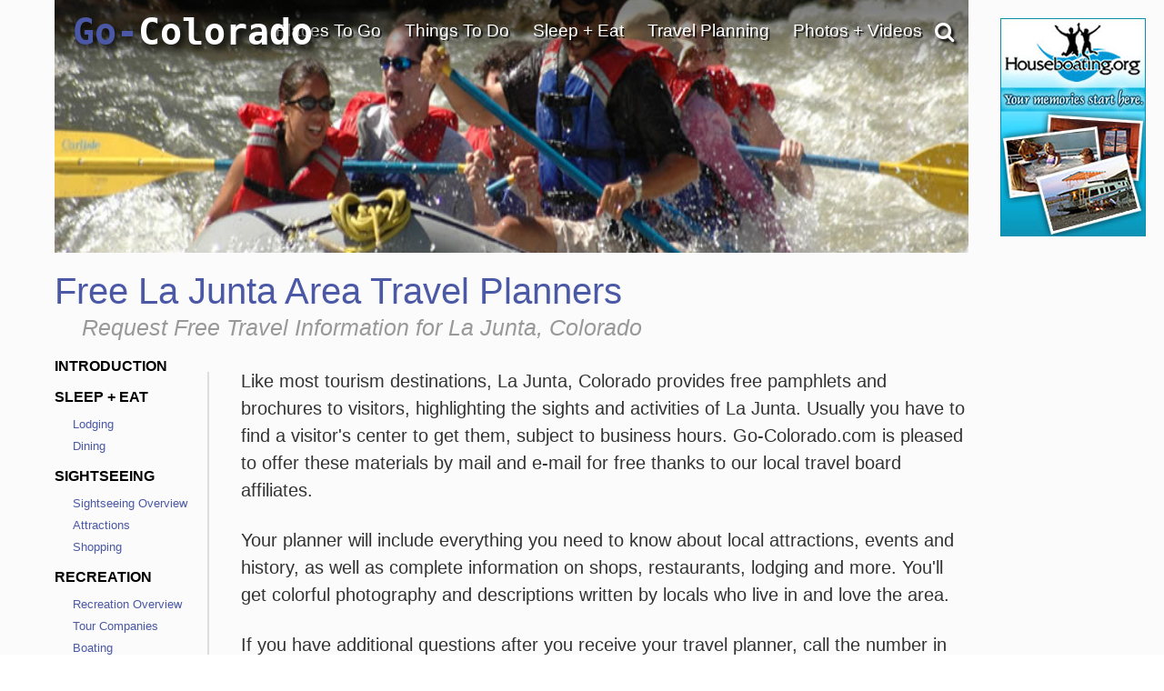

--- FILE ---
content_type: text/html; charset=utf-8
request_url: https://www.google.com/recaptcha/api2/anchor?ar=1&k=6LfDLBoUAAAAADYQW2E_ew7yGIcf5AeCdBMQLymS&co=aHR0cHM6Ly93d3cuZ28tY29sb3JhZG8uY29tOjQ0Mw..&hl=en&v=PoyoqOPhxBO7pBk68S4YbpHZ&size=normal&anchor-ms=20000&execute-ms=30000&cb=m1lgfdf5bpc
body_size: 50530
content:
<!DOCTYPE HTML><html dir="ltr" lang="en"><head><meta http-equiv="Content-Type" content="text/html; charset=UTF-8">
<meta http-equiv="X-UA-Compatible" content="IE=edge">
<title>reCAPTCHA</title>
<style type="text/css">
/* cyrillic-ext */
@font-face {
  font-family: 'Roboto';
  font-style: normal;
  font-weight: 400;
  font-stretch: 100%;
  src: url(//fonts.gstatic.com/s/roboto/v48/KFO7CnqEu92Fr1ME7kSn66aGLdTylUAMa3GUBHMdazTgWw.woff2) format('woff2');
  unicode-range: U+0460-052F, U+1C80-1C8A, U+20B4, U+2DE0-2DFF, U+A640-A69F, U+FE2E-FE2F;
}
/* cyrillic */
@font-face {
  font-family: 'Roboto';
  font-style: normal;
  font-weight: 400;
  font-stretch: 100%;
  src: url(//fonts.gstatic.com/s/roboto/v48/KFO7CnqEu92Fr1ME7kSn66aGLdTylUAMa3iUBHMdazTgWw.woff2) format('woff2');
  unicode-range: U+0301, U+0400-045F, U+0490-0491, U+04B0-04B1, U+2116;
}
/* greek-ext */
@font-face {
  font-family: 'Roboto';
  font-style: normal;
  font-weight: 400;
  font-stretch: 100%;
  src: url(//fonts.gstatic.com/s/roboto/v48/KFO7CnqEu92Fr1ME7kSn66aGLdTylUAMa3CUBHMdazTgWw.woff2) format('woff2');
  unicode-range: U+1F00-1FFF;
}
/* greek */
@font-face {
  font-family: 'Roboto';
  font-style: normal;
  font-weight: 400;
  font-stretch: 100%;
  src: url(//fonts.gstatic.com/s/roboto/v48/KFO7CnqEu92Fr1ME7kSn66aGLdTylUAMa3-UBHMdazTgWw.woff2) format('woff2');
  unicode-range: U+0370-0377, U+037A-037F, U+0384-038A, U+038C, U+038E-03A1, U+03A3-03FF;
}
/* math */
@font-face {
  font-family: 'Roboto';
  font-style: normal;
  font-weight: 400;
  font-stretch: 100%;
  src: url(//fonts.gstatic.com/s/roboto/v48/KFO7CnqEu92Fr1ME7kSn66aGLdTylUAMawCUBHMdazTgWw.woff2) format('woff2');
  unicode-range: U+0302-0303, U+0305, U+0307-0308, U+0310, U+0312, U+0315, U+031A, U+0326-0327, U+032C, U+032F-0330, U+0332-0333, U+0338, U+033A, U+0346, U+034D, U+0391-03A1, U+03A3-03A9, U+03B1-03C9, U+03D1, U+03D5-03D6, U+03F0-03F1, U+03F4-03F5, U+2016-2017, U+2034-2038, U+203C, U+2040, U+2043, U+2047, U+2050, U+2057, U+205F, U+2070-2071, U+2074-208E, U+2090-209C, U+20D0-20DC, U+20E1, U+20E5-20EF, U+2100-2112, U+2114-2115, U+2117-2121, U+2123-214F, U+2190, U+2192, U+2194-21AE, U+21B0-21E5, U+21F1-21F2, U+21F4-2211, U+2213-2214, U+2216-22FF, U+2308-230B, U+2310, U+2319, U+231C-2321, U+2336-237A, U+237C, U+2395, U+239B-23B7, U+23D0, U+23DC-23E1, U+2474-2475, U+25AF, U+25B3, U+25B7, U+25BD, U+25C1, U+25CA, U+25CC, U+25FB, U+266D-266F, U+27C0-27FF, U+2900-2AFF, U+2B0E-2B11, U+2B30-2B4C, U+2BFE, U+3030, U+FF5B, U+FF5D, U+1D400-1D7FF, U+1EE00-1EEFF;
}
/* symbols */
@font-face {
  font-family: 'Roboto';
  font-style: normal;
  font-weight: 400;
  font-stretch: 100%;
  src: url(//fonts.gstatic.com/s/roboto/v48/KFO7CnqEu92Fr1ME7kSn66aGLdTylUAMaxKUBHMdazTgWw.woff2) format('woff2');
  unicode-range: U+0001-000C, U+000E-001F, U+007F-009F, U+20DD-20E0, U+20E2-20E4, U+2150-218F, U+2190, U+2192, U+2194-2199, U+21AF, U+21E6-21F0, U+21F3, U+2218-2219, U+2299, U+22C4-22C6, U+2300-243F, U+2440-244A, U+2460-24FF, U+25A0-27BF, U+2800-28FF, U+2921-2922, U+2981, U+29BF, U+29EB, U+2B00-2BFF, U+4DC0-4DFF, U+FFF9-FFFB, U+10140-1018E, U+10190-1019C, U+101A0, U+101D0-101FD, U+102E0-102FB, U+10E60-10E7E, U+1D2C0-1D2D3, U+1D2E0-1D37F, U+1F000-1F0FF, U+1F100-1F1AD, U+1F1E6-1F1FF, U+1F30D-1F30F, U+1F315, U+1F31C, U+1F31E, U+1F320-1F32C, U+1F336, U+1F378, U+1F37D, U+1F382, U+1F393-1F39F, U+1F3A7-1F3A8, U+1F3AC-1F3AF, U+1F3C2, U+1F3C4-1F3C6, U+1F3CA-1F3CE, U+1F3D4-1F3E0, U+1F3ED, U+1F3F1-1F3F3, U+1F3F5-1F3F7, U+1F408, U+1F415, U+1F41F, U+1F426, U+1F43F, U+1F441-1F442, U+1F444, U+1F446-1F449, U+1F44C-1F44E, U+1F453, U+1F46A, U+1F47D, U+1F4A3, U+1F4B0, U+1F4B3, U+1F4B9, U+1F4BB, U+1F4BF, U+1F4C8-1F4CB, U+1F4D6, U+1F4DA, U+1F4DF, U+1F4E3-1F4E6, U+1F4EA-1F4ED, U+1F4F7, U+1F4F9-1F4FB, U+1F4FD-1F4FE, U+1F503, U+1F507-1F50B, U+1F50D, U+1F512-1F513, U+1F53E-1F54A, U+1F54F-1F5FA, U+1F610, U+1F650-1F67F, U+1F687, U+1F68D, U+1F691, U+1F694, U+1F698, U+1F6AD, U+1F6B2, U+1F6B9-1F6BA, U+1F6BC, U+1F6C6-1F6CF, U+1F6D3-1F6D7, U+1F6E0-1F6EA, U+1F6F0-1F6F3, U+1F6F7-1F6FC, U+1F700-1F7FF, U+1F800-1F80B, U+1F810-1F847, U+1F850-1F859, U+1F860-1F887, U+1F890-1F8AD, U+1F8B0-1F8BB, U+1F8C0-1F8C1, U+1F900-1F90B, U+1F93B, U+1F946, U+1F984, U+1F996, U+1F9E9, U+1FA00-1FA6F, U+1FA70-1FA7C, U+1FA80-1FA89, U+1FA8F-1FAC6, U+1FACE-1FADC, U+1FADF-1FAE9, U+1FAF0-1FAF8, U+1FB00-1FBFF;
}
/* vietnamese */
@font-face {
  font-family: 'Roboto';
  font-style: normal;
  font-weight: 400;
  font-stretch: 100%;
  src: url(//fonts.gstatic.com/s/roboto/v48/KFO7CnqEu92Fr1ME7kSn66aGLdTylUAMa3OUBHMdazTgWw.woff2) format('woff2');
  unicode-range: U+0102-0103, U+0110-0111, U+0128-0129, U+0168-0169, U+01A0-01A1, U+01AF-01B0, U+0300-0301, U+0303-0304, U+0308-0309, U+0323, U+0329, U+1EA0-1EF9, U+20AB;
}
/* latin-ext */
@font-face {
  font-family: 'Roboto';
  font-style: normal;
  font-weight: 400;
  font-stretch: 100%;
  src: url(//fonts.gstatic.com/s/roboto/v48/KFO7CnqEu92Fr1ME7kSn66aGLdTylUAMa3KUBHMdazTgWw.woff2) format('woff2');
  unicode-range: U+0100-02BA, U+02BD-02C5, U+02C7-02CC, U+02CE-02D7, U+02DD-02FF, U+0304, U+0308, U+0329, U+1D00-1DBF, U+1E00-1E9F, U+1EF2-1EFF, U+2020, U+20A0-20AB, U+20AD-20C0, U+2113, U+2C60-2C7F, U+A720-A7FF;
}
/* latin */
@font-face {
  font-family: 'Roboto';
  font-style: normal;
  font-weight: 400;
  font-stretch: 100%;
  src: url(//fonts.gstatic.com/s/roboto/v48/KFO7CnqEu92Fr1ME7kSn66aGLdTylUAMa3yUBHMdazQ.woff2) format('woff2');
  unicode-range: U+0000-00FF, U+0131, U+0152-0153, U+02BB-02BC, U+02C6, U+02DA, U+02DC, U+0304, U+0308, U+0329, U+2000-206F, U+20AC, U+2122, U+2191, U+2193, U+2212, U+2215, U+FEFF, U+FFFD;
}
/* cyrillic-ext */
@font-face {
  font-family: 'Roboto';
  font-style: normal;
  font-weight: 500;
  font-stretch: 100%;
  src: url(//fonts.gstatic.com/s/roboto/v48/KFO7CnqEu92Fr1ME7kSn66aGLdTylUAMa3GUBHMdazTgWw.woff2) format('woff2');
  unicode-range: U+0460-052F, U+1C80-1C8A, U+20B4, U+2DE0-2DFF, U+A640-A69F, U+FE2E-FE2F;
}
/* cyrillic */
@font-face {
  font-family: 'Roboto';
  font-style: normal;
  font-weight: 500;
  font-stretch: 100%;
  src: url(//fonts.gstatic.com/s/roboto/v48/KFO7CnqEu92Fr1ME7kSn66aGLdTylUAMa3iUBHMdazTgWw.woff2) format('woff2');
  unicode-range: U+0301, U+0400-045F, U+0490-0491, U+04B0-04B1, U+2116;
}
/* greek-ext */
@font-face {
  font-family: 'Roboto';
  font-style: normal;
  font-weight: 500;
  font-stretch: 100%;
  src: url(//fonts.gstatic.com/s/roboto/v48/KFO7CnqEu92Fr1ME7kSn66aGLdTylUAMa3CUBHMdazTgWw.woff2) format('woff2');
  unicode-range: U+1F00-1FFF;
}
/* greek */
@font-face {
  font-family: 'Roboto';
  font-style: normal;
  font-weight: 500;
  font-stretch: 100%;
  src: url(//fonts.gstatic.com/s/roboto/v48/KFO7CnqEu92Fr1ME7kSn66aGLdTylUAMa3-UBHMdazTgWw.woff2) format('woff2');
  unicode-range: U+0370-0377, U+037A-037F, U+0384-038A, U+038C, U+038E-03A1, U+03A3-03FF;
}
/* math */
@font-face {
  font-family: 'Roboto';
  font-style: normal;
  font-weight: 500;
  font-stretch: 100%;
  src: url(//fonts.gstatic.com/s/roboto/v48/KFO7CnqEu92Fr1ME7kSn66aGLdTylUAMawCUBHMdazTgWw.woff2) format('woff2');
  unicode-range: U+0302-0303, U+0305, U+0307-0308, U+0310, U+0312, U+0315, U+031A, U+0326-0327, U+032C, U+032F-0330, U+0332-0333, U+0338, U+033A, U+0346, U+034D, U+0391-03A1, U+03A3-03A9, U+03B1-03C9, U+03D1, U+03D5-03D6, U+03F0-03F1, U+03F4-03F5, U+2016-2017, U+2034-2038, U+203C, U+2040, U+2043, U+2047, U+2050, U+2057, U+205F, U+2070-2071, U+2074-208E, U+2090-209C, U+20D0-20DC, U+20E1, U+20E5-20EF, U+2100-2112, U+2114-2115, U+2117-2121, U+2123-214F, U+2190, U+2192, U+2194-21AE, U+21B0-21E5, U+21F1-21F2, U+21F4-2211, U+2213-2214, U+2216-22FF, U+2308-230B, U+2310, U+2319, U+231C-2321, U+2336-237A, U+237C, U+2395, U+239B-23B7, U+23D0, U+23DC-23E1, U+2474-2475, U+25AF, U+25B3, U+25B7, U+25BD, U+25C1, U+25CA, U+25CC, U+25FB, U+266D-266F, U+27C0-27FF, U+2900-2AFF, U+2B0E-2B11, U+2B30-2B4C, U+2BFE, U+3030, U+FF5B, U+FF5D, U+1D400-1D7FF, U+1EE00-1EEFF;
}
/* symbols */
@font-face {
  font-family: 'Roboto';
  font-style: normal;
  font-weight: 500;
  font-stretch: 100%;
  src: url(//fonts.gstatic.com/s/roboto/v48/KFO7CnqEu92Fr1ME7kSn66aGLdTylUAMaxKUBHMdazTgWw.woff2) format('woff2');
  unicode-range: U+0001-000C, U+000E-001F, U+007F-009F, U+20DD-20E0, U+20E2-20E4, U+2150-218F, U+2190, U+2192, U+2194-2199, U+21AF, U+21E6-21F0, U+21F3, U+2218-2219, U+2299, U+22C4-22C6, U+2300-243F, U+2440-244A, U+2460-24FF, U+25A0-27BF, U+2800-28FF, U+2921-2922, U+2981, U+29BF, U+29EB, U+2B00-2BFF, U+4DC0-4DFF, U+FFF9-FFFB, U+10140-1018E, U+10190-1019C, U+101A0, U+101D0-101FD, U+102E0-102FB, U+10E60-10E7E, U+1D2C0-1D2D3, U+1D2E0-1D37F, U+1F000-1F0FF, U+1F100-1F1AD, U+1F1E6-1F1FF, U+1F30D-1F30F, U+1F315, U+1F31C, U+1F31E, U+1F320-1F32C, U+1F336, U+1F378, U+1F37D, U+1F382, U+1F393-1F39F, U+1F3A7-1F3A8, U+1F3AC-1F3AF, U+1F3C2, U+1F3C4-1F3C6, U+1F3CA-1F3CE, U+1F3D4-1F3E0, U+1F3ED, U+1F3F1-1F3F3, U+1F3F5-1F3F7, U+1F408, U+1F415, U+1F41F, U+1F426, U+1F43F, U+1F441-1F442, U+1F444, U+1F446-1F449, U+1F44C-1F44E, U+1F453, U+1F46A, U+1F47D, U+1F4A3, U+1F4B0, U+1F4B3, U+1F4B9, U+1F4BB, U+1F4BF, U+1F4C8-1F4CB, U+1F4D6, U+1F4DA, U+1F4DF, U+1F4E3-1F4E6, U+1F4EA-1F4ED, U+1F4F7, U+1F4F9-1F4FB, U+1F4FD-1F4FE, U+1F503, U+1F507-1F50B, U+1F50D, U+1F512-1F513, U+1F53E-1F54A, U+1F54F-1F5FA, U+1F610, U+1F650-1F67F, U+1F687, U+1F68D, U+1F691, U+1F694, U+1F698, U+1F6AD, U+1F6B2, U+1F6B9-1F6BA, U+1F6BC, U+1F6C6-1F6CF, U+1F6D3-1F6D7, U+1F6E0-1F6EA, U+1F6F0-1F6F3, U+1F6F7-1F6FC, U+1F700-1F7FF, U+1F800-1F80B, U+1F810-1F847, U+1F850-1F859, U+1F860-1F887, U+1F890-1F8AD, U+1F8B0-1F8BB, U+1F8C0-1F8C1, U+1F900-1F90B, U+1F93B, U+1F946, U+1F984, U+1F996, U+1F9E9, U+1FA00-1FA6F, U+1FA70-1FA7C, U+1FA80-1FA89, U+1FA8F-1FAC6, U+1FACE-1FADC, U+1FADF-1FAE9, U+1FAF0-1FAF8, U+1FB00-1FBFF;
}
/* vietnamese */
@font-face {
  font-family: 'Roboto';
  font-style: normal;
  font-weight: 500;
  font-stretch: 100%;
  src: url(//fonts.gstatic.com/s/roboto/v48/KFO7CnqEu92Fr1ME7kSn66aGLdTylUAMa3OUBHMdazTgWw.woff2) format('woff2');
  unicode-range: U+0102-0103, U+0110-0111, U+0128-0129, U+0168-0169, U+01A0-01A1, U+01AF-01B0, U+0300-0301, U+0303-0304, U+0308-0309, U+0323, U+0329, U+1EA0-1EF9, U+20AB;
}
/* latin-ext */
@font-face {
  font-family: 'Roboto';
  font-style: normal;
  font-weight: 500;
  font-stretch: 100%;
  src: url(//fonts.gstatic.com/s/roboto/v48/KFO7CnqEu92Fr1ME7kSn66aGLdTylUAMa3KUBHMdazTgWw.woff2) format('woff2');
  unicode-range: U+0100-02BA, U+02BD-02C5, U+02C7-02CC, U+02CE-02D7, U+02DD-02FF, U+0304, U+0308, U+0329, U+1D00-1DBF, U+1E00-1E9F, U+1EF2-1EFF, U+2020, U+20A0-20AB, U+20AD-20C0, U+2113, U+2C60-2C7F, U+A720-A7FF;
}
/* latin */
@font-face {
  font-family: 'Roboto';
  font-style: normal;
  font-weight: 500;
  font-stretch: 100%;
  src: url(//fonts.gstatic.com/s/roboto/v48/KFO7CnqEu92Fr1ME7kSn66aGLdTylUAMa3yUBHMdazQ.woff2) format('woff2');
  unicode-range: U+0000-00FF, U+0131, U+0152-0153, U+02BB-02BC, U+02C6, U+02DA, U+02DC, U+0304, U+0308, U+0329, U+2000-206F, U+20AC, U+2122, U+2191, U+2193, U+2212, U+2215, U+FEFF, U+FFFD;
}
/* cyrillic-ext */
@font-face {
  font-family: 'Roboto';
  font-style: normal;
  font-weight: 900;
  font-stretch: 100%;
  src: url(//fonts.gstatic.com/s/roboto/v48/KFO7CnqEu92Fr1ME7kSn66aGLdTylUAMa3GUBHMdazTgWw.woff2) format('woff2');
  unicode-range: U+0460-052F, U+1C80-1C8A, U+20B4, U+2DE0-2DFF, U+A640-A69F, U+FE2E-FE2F;
}
/* cyrillic */
@font-face {
  font-family: 'Roboto';
  font-style: normal;
  font-weight: 900;
  font-stretch: 100%;
  src: url(//fonts.gstatic.com/s/roboto/v48/KFO7CnqEu92Fr1ME7kSn66aGLdTylUAMa3iUBHMdazTgWw.woff2) format('woff2');
  unicode-range: U+0301, U+0400-045F, U+0490-0491, U+04B0-04B1, U+2116;
}
/* greek-ext */
@font-face {
  font-family: 'Roboto';
  font-style: normal;
  font-weight: 900;
  font-stretch: 100%;
  src: url(//fonts.gstatic.com/s/roboto/v48/KFO7CnqEu92Fr1ME7kSn66aGLdTylUAMa3CUBHMdazTgWw.woff2) format('woff2');
  unicode-range: U+1F00-1FFF;
}
/* greek */
@font-face {
  font-family: 'Roboto';
  font-style: normal;
  font-weight: 900;
  font-stretch: 100%;
  src: url(//fonts.gstatic.com/s/roboto/v48/KFO7CnqEu92Fr1ME7kSn66aGLdTylUAMa3-UBHMdazTgWw.woff2) format('woff2');
  unicode-range: U+0370-0377, U+037A-037F, U+0384-038A, U+038C, U+038E-03A1, U+03A3-03FF;
}
/* math */
@font-face {
  font-family: 'Roboto';
  font-style: normal;
  font-weight: 900;
  font-stretch: 100%;
  src: url(//fonts.gstatic.com/s/roboto/v48/KFO7CnqEu92Fr1ME7kSn66aGLdTylUAMawCUBHMdazTgWw.woff2) format('woff2');
  unicode-range: U+0302-0303, U+0305, U+0307-0308, U+0310, U+0312, U+0315, U+031A, U+0326-0327, U+032C, U+032F-0330, U+0332-0333, U+0338, U+033A, U+0346, U+034D, U+0391-03A1, U+03A3-03A9, U+03B1-03C9, U+03D1, U+03D5-03D6, U+03F0-03F1, U+03F4-03F5, U+2016-2017, U+2034-2038, U+203C, U+2040, U+2043, U+2047, U+2050, U+2057, U+205F, U+2070-2071, U+2074-208E, U+2090-209C, U+20D0-20DC, U+20E1, U+20E5-20EF, U+2100-2112, U+2114-2115, U+2117-2121, U+2123-214F, U+2190, U+2192, U+2194-21AE, U+21B0-21E5, U+21F1-21F2, U+21F4-2211, U+2213-2214, U+2216-22FF, U+2308-230B, U+2310, U+2319, U+231C-2321, U+2336-237A, U+237C, U+2395, U+239B-23B7, U+23D0, U+23DC-23E1, U+2474-2475, U+25AF, U+25B3, U+25B7, U+25BD, U+25C1, U+25CA, U+25CC, U+25FB, U+266D-266F, U+27C0-27FF, U+2900-2AFF, U+2B0E-2B11, U+2B30-2B4C, U+2BFE, U+3030, U+FF5B, U+FF5D, U+1D400-1D7FF, U+1EE00-1EEFF;
}
/* symbols */
@font-face {
  font-family: 'Roboto';
  font-style: normal;
  font-weight: 900;
  font-stretch: 100%;
  src: url(//fonts.gstatic.com/s/roboto/v48/KFO7CnqEu92Fr1ME7kSn66aGLdTylUAMaxKUBHMdazTgWw.woff2) format('woff2');
  unicode-range: U+0001-000C, U+000E-001F, U+007F-009F, U+20DD-20E0, U+20E2-20E4, U+2150-218F, U+2190, U+2192, U+2194-2199, U+21AF, U+21E6-21F0, U+21F3, U+2218-2219, U+2299, U+22C4-22C6, U+2300-243F, U+2440-244A, U+2460-24FF, U+25A0-27BF, U+2800-28FF, U+2921-2922, U+2981, U+29BF, U+29EB, U+2B00-2BFF, U+4DC0-4DFF, U+FFF9-FFFB, U+10140-1018E, U+10190-1019C, U+101A0, U+101D0-101FD, U+102E0-102FB, U+10E60-10E7E, U+1D2C0-1D2D3, U+1D2E0-1D37F, U+1F000-1F0FF, U+1F100-1F1AD, U+1F1E6-1F1FF, U+1F30D-1F30F, U+1F315, U+1F31C, U+1F31E, U+1F320-1F32C, U+1F336, U+1F378, U+1F37D, U+1F382, U+1F393-1F39F, U+1F3A7-1F3A8, U+1F3AC-1F3AF, U+1F3C2, U+1F3C4-1F3C6, U+1F3CA-1F3CE, U+1F3D4-1F3E0, U+1F3ED, U+1F3F1-1F3F3, U+1F3F5-1F3F7, U+1F408, U+1F415, U+1F41F, U+1F426, U+1F43F, U+1F441-1F442, U+1F444, U+1F446-1F449, U+1F44C-1F44E, U+1F453, U+1F46A, U+1F47D, U+1F4A3, U+1F4B0, U+1F4B3, U+1F4B9, U+1F4BB, U+1F4BF, U+1F4C8-1F4CB, U+1F4D6, U+1F4DA, U+1F4DF, U+1F4E3-1F4E6, U+1F4EA-1F4ED, U+1F4F7, U+1F4F9-1F4FB, U+1F4FD-1F4FE, U+1F503, U+1F507-1F50B, U+1F50D, U+1F512-1F513, U+1F53E-1F54A, U+1F54F-1F5FA, U+1F610, U+1F650-1F67F, U+1F687, U+1F68D, U+1F691, U+1F694, U+1F698, U+1F6AD, U+1F6B2, U+1F6B9-1F6BA, U+1F6BC, U+1F6C6-1F6CF, U+1F6D3-1F6D7, U+1F6E0-1F6EA, U+1F6F0-1F6F3, U+1F6F7-1F6FC, U+1F700-1F7FF, U+1F800-1F80B, U+1F810-1F847, U+1F850-1F859, U+1F860-1F887, U+1F890-1F8AD, U+1F8B0-1F8BB, U+1F8C0-1F8C1, U+1F900-1F90B, U+1F93B, U+1F946, U+1F984, U+1F996, U+1F9E9, U+1FA00-1FA6F, U+1FA70-1FA7C, U+1FA80-1FA89, U+1FA8F-1FAC6, U+1FACE-1FADC, U+1FADF-1FAE9, U+1FAF0-1FAF8, U+1FB00-1FBFF;
}
/* vietnamese */
@font-face {
  font-family: 'Roboto';
  font-style: normal;
  font-weight: 900;
  font-stretch: 100%;
  src: url(//fonts.gstatic.com/s/roboto/v48/KFO7CnqEu92Fr1ME7kSn66aGLdTylUAMa3OUBHMdazTgWw.woff2) format('woff2');
  unicode-range: U+0102-0103, U+0110-0111, U+0128-0129, U+0168-0169, U+01A0-01A1, U+01AF-01B0, U+0300-0301, U+0303-0304, U+0308-0309, U+0323, U+0329, U+1EA0-1EF9, U+20AB;
}
/* latin-ext */
@font-face {
  font-family: 'Roboto';
  font-style: normal;
  font-weight: 900;
  font-stretch: 100%;
  src: url(//fonts.gstatic.com/s/roboto/v48/KFO7CnqEu92Fr1ME7kSn66aGLdTylUAMa3KUBHMdazTgWw.woff2) format('woff2');
  unicode-range: U+0100-02BA, U+02BD-02C5, U+02C7-02CC, U+02CE-02D7, U+02DD-02FF, U+0304, U+0308, U+0329, U+1D00-1DBF, U+1E00-1E9F, U+1EF2-1EFF, U+2020, U+20A0-20AB, U+20AD-20C0, U+2113, U+2C60-2C7F, U+A720-A7FF;
}
/* latin */
@font-face {
  font-family: 'Roboto';
  font-style: normal;
  font-weight: 900;
  font-stretch: 100%;
  src: url(//fonts.gstatic.com/s/roboto/v48/KFO7CnqEu92Fr1ME7kSn66aGLdTylUAMa3yUBHMdazQ.woff2) format('woff2');
  unicode-range: U+0000-00FF, U+0131, U+0152-0153, U+02BB-02BC, U+02C6, U+02DA, U+02DC, U+0304, U+0308, U+0329, U+2000-206F, U+20AC, U+2122, U+2191, U+2193, U+2212, U+2215, U+FEFF, U+FFFD;
}

</style>
<link rel="stylesheet" type="text/css" href="https://www.gstatic.com/recaptcha/releases/PoyoqOPhxBO7pBk68S4YbpHZ/styles__ltr.css">
<script nonce="i0LkGo3-__mhhZX7xmSq-A" type="text/javascript">window['__recaptcha_api'] = 'https://www.google.com/recaptcha/api2/';</script>
<script type="text/javascript" src="https://www.gstatic.com/recaptcha/releases/PoyoqOPhxBO7pBk68S4YbpHZ/recaptcha__en.js" nonce="i0LkGo3-__mhhZX7xmSq-A">
      
    </script></head>
<body><div id="rc-anchor-alert" class="rc-anchor-alert"></div>
<input type="hidden" id="recaptcha-token" value="[base64]">
<script type="text/javascript" nonce="i0LkGo3-__mhhZX7xmSq-A">
      recaptcha.anchor.Main.init("[\x22ainput\x22,[\x22bgdata\x22,\x22\x22,\[base64]/[base64]/[base64]/[base64]/[base64]/[base64]/[base64]/[base64]/[base64]/[base64]\\u003d\x22,\[base64]\\u003d\x22,\x22ZmpJKMKgNMK4wosaDsOwPsONMMONw4TDh2bCmHzDnMKCwqrClsKnwrNibMOVwo7DjVcxOCnCiy4qw6U5wro2wpjCgnPCscOHw43DnENLwqrCgcOnPS/Cn8O3w4xUwr/CkCt4w5lpwowPw4tvw4/DjsO5esO2wqwOwplHFcKUO8OGWCbCh2bDjsOVSMK4fsKCwoFNw71XBcO7w7cFwpRMw5wWEsKAw7/Ch8OWR1s4w78OwqzDjMO0I8Obw5zCucKQwpd/wqHDlMK2w5zDr8OsGDYkwrV/w5UqGB5mw6JcKsOqLMOVwopawodawr3CksK0wr8sE8KEwqHCvsKxBVrDvcKUTi9Aw6NRPk/[base64]/CnB8teMORUsOFc8KAw6pFw6PDgwVkw4vDjcOCf8KGJsKrPcOvwpomWzDCl2fCnsK3YcOvJQvDpU80JCtBwoogw4/DlsKnw6tGW8OOwrhdw43ChAZBwpnDpCTDhMOTBw14wo1mAWdjw6zCg1/DucKeKcK0eDMnS8ORwqPCkzfCqcKaVMKrwoDCpFzDqmw8IsKUGHDCh8KNwr0OwqLDr2/Dll9xw6lnfg/DsMKDDsO2w7PDmiVwaDV2YcKAZsK6EDvCrcOPI8Kbw5RPZcKHwo5fbsK1wp4Bf0nDvcO2w7HCl8O/w7QvUxtEwrrDrE46WkbCpy0XwpVrwrDDqnRkwqMWNTlUw4QAworDlcK2w43DnSBOwpA4GcKow6s7FsKQwpTCu8Kia8KIw6AhW2MKw6DDgsOTax7DvsKWw55Yw6jDtkIYwolxccKtwp/Cu8K7KcKoCi/CkQdLT17Ct8KPEWrDuGDDo8Kqwp/Dg8Ovw7IcWCbCgWLCrkAXwoFcUcKJMcKYG07DvcK8wpwKwqJIakXClWHCvcKsKBd2ETo3NF3CqsKBwpApw6/CvsKNwowTBTkjPG0Ic8O2N8Ocw41/d8KUw6k0wrhVw6nDtj7DpBrCtsKwWW0Bw5fCsSdow7TDgMKTw50qw7FRK8KUwrwnM8KIw7wUw5vDosOSSMKpw7HDgMOGf8K3EMKrcMO5KSfChDDDhjRDw6/[base64]/w4c2IcKndsOwLMK7EWXCo3PDnyUzw4bCjsOlShg+WnnDiS8AZV7CpsKwd1/CoQzDs0/[base64]/[base64]/DsR7DuMOGGMKeXRjDvsK9w4R1JxZuw7rCpsKlSznDgDMmw7PCk8K6wqvCiMKtbcKDc2NXWBRVwrAiwrkkw6hPwojCiUDDhkzDpCZLw4bDjVYlw4RVUFxAw7nChzDDscKdCjFOKUfDj2/CksKXN1fCv8Oaw5pRDkYCwrwGaMKjDcOrwqNFw7IxZMOIa8KiwrlbwrDCi07ChcK9woA5TsK2w7ZhY23Cq0NAPMO7ScObFMO+TMK7bC/DhTjDjHLDrk/DtXTDtMK1w65BwpxLwovCocKlwrvChG1Ow5IeH8OMworCicK/w43CqE8gYMKGBcKvw6UefhnDr8OIw5UIGcOMD8OMb2XCl8K9w4pOS0ZleG7Co3jDmsO3CDrDuAVuw4zCtGXDtCvDpMKfNGDDnj3ChcOkQWMMwoMMw7slSsOgTnt4w4zCl3fCusKEH2zCsn/CkA1ywrbDpGHCj8OQwqXCrRRQYsKDe8KRw7dRTMK6w5UMc8K6wqXCgi9UQgcFJmHDuzZlwqIjS3c4TzM/w7gAwrPDhD9hC8ORQiDDoxvDjlHDkcKER8Kvw4R0fwYowpE5fV0RZsOycW0Dwq/DhwVLwolFUMKnPwkuJ8Oww5fDp8OowqnDrcOxRcOHwpYrY8KVw73DqcOFwqzDs38PRyrDpm8xwr/[base64]/DtcOvcwDDrcOiw5nCicOnN0TCq8KIwq/CvHjDjXrDgcOcbRQDZMOIw5RKw7bDv0fCm8OmJsKrWyDDnC3CnMKCGsOqEmU3w6UlSMODwrs7K8OWWzopwqrCu8O3wpZlwqs0dWjDgVMCwq7CmcKowqnDtsKew7F4IT7CuMKoeH4GwovDn8OFWjE+csO2wrfCr03CkcO4WWsmw63ChcKkN8OEUVPCnMOxw4rDssKUw4/DrUF9w5lyTid2w4ZJWRM7BmHDqcOoPEXCgEbCnEXDoMKfCEXCscK8NxDCuCnCnTt6esONwqPCk0bDv2gTNGzDjV/DlcKswrwRBGUURsO5XMKVwq3CiMOTOy7DowfDhcOKEMOewp3DrMKjVlLDu0bDhClswqrCjcOiOsKsIAQiYT3CpsKaIMKBCcK3DCrCt8KXFsOuGB/CrXzDsMOLWsOjwpt9wq/DiMKOw4DDk08cI27CrmEZwqLDqcKTK8K8w5fDqw7CvsOdwqzDs8KBel/Ch8OLf1wlw5NqADjCrsKUw4HDlcOpakY7w4d4w4/Dn2l4w7scTGvCiiRpw6HDmw/DnAPDkMKvQDjDtcOuwqbDlMK/w6cpRXI0w68YHMOvY8OGWl/CtMKkwprCq8OkO8OTwqAnB8O3wozCpsK3w6wzIMKiZMKxWTXCpMOlwr8Nw41/w5XDglPCusOEw6rCvSLDvsK3wqfDnMKwOMOjYXVIw4nCrzsKU8OXwr3Dp8KEw5rCrMKgccKNw5vDmsKwK8K5wq7Ds8KXwprDqWw9X1M2w6/CikDConYdwrA2OjhBw7YGaMOBwrlxwo/[base64]/CssKSUnFnNyJjw7pywq3Cs8OCHG7ChMKvPz7DgcOfw4zChgbCocK4ccOZd8K2wrBXwpkqw5LDvBTCvG/CsMKlw7hmRnR2IsOXw5jDnVLDiMKNDCvDjGA+woXCnMOYwqoaw7/CjsOowrnDgz7DvVgZAE3CoRkPD8KwFsO/w5sKT8KgRcOxEW4Nw7bDqsOUfhHDi8K8wpg6FVvDvsOyw4xbwrIoI8O3BcKXDCLCpFZEHcKOw7LDhj1bXsO3PsOBw7c5bMK2wqUuOmwPw7EaQH/Cu8O0w6BAQybCg3dSBkzDvCwrJsOfwqvClRY/w6PDusKUw5kAJMKlw47Dj8OMOcOcw7jChDvDv1QJccKJwpMPw5VFEsKBwowfRMK+w7/CnFF6BDfDpgA5RzNQw4zCpXPCpsKLw4DCv1ZbOsKpTyvConTDrCTDoQfDgBfDqcKEw5TDkRZfwqoxOMOewp3DsXPCocOuY8OAw4TDlyEgTm7DlsOcwpPDt0kMFnLDt8KUPcKYw5d6wp7DoMKAAFPCiX7DliXCicKKwp/DgFp2cMOKaMOWHMKRwpZ0w4HCoC7Du8K4w6VgB8Oya8K9U8OORMKWw6MBw7lswoModMKmwoPClsK0w6lcw7HDi8OKw6dSwrYPwrwmw67DvFxGw4tGw6XDqcKIwojCuzLCjmDCoAzDhT/DmcOiwrzDvsKNwrpBDy4XR2JoS2jCrxjDocOSw4/Du8KeZ8KDwqptKxXDi1AEZQ7DqXJObMOWPcO+IR/CnljDlwTCnEnDhRnCg8OOCXZ3w7DDr8Oxf1HCgMKlUMO5wohUwpHDjMOLwrPCr8Ohw4XDocOITMKaTlvDs8KaTkUqw6fDnHnCi8KjEMOnwrVawpHDtMOLw7k7wrTCsW8TOsOmw50KBn4xSW0sRGgRRcORw4JodgnDukfCtCQ9P0/Dg8Ohw51rYitkwp0iGR4gAFZ7w6YhwotVwoRaw6bCognDhhLChlfCoGDDqmJcASgId2XDpxdxAcOSw4rDhD/CoMKlScKoG8OlwoLCtsKycsK6wr1+wozCrHTCosKmbGMXKWQlw6YZMA0cw7hewrtfLsKuP8Ojw7YWPkLDlRDDnnnCmsKVw5JyXDlGwoDDjcKxLsO0BcK2wozCtMK3YXlzBAjCkXTDlcK/bcOmYsKJCVbCgsKqSsKxeMKYD8Opw4HDqCHDiXImRMOvwo3ChDrDggEQw7TCv8K8w5XCp8OkN1rCmcKcwrsuw4PCrsKLw5TDqWPDi8KYwrHDvirCpcKpw7/DvnzDgsK/[base64]/[base64]/DlMKVfEDCl3Ehwo0nwq7DhWUWwoE8wpA5EB3Di1pUDn1/[base64]/DjMKQE8KiwpXDvkLDr8KXw5NfwqzCm3LCoQvClMOvccO9w6Uuf8OAw77CkMONw4B9wqXDuyzCmgBhbB8ZFnU/UMOQUF/CqDzDssOowovCnMOrw6ESwrPClQxFw71sw7zDgMODWVE2R8KrPsOmH8OxwrfDp8Kdw4DCtVPClRUkCcKvU8KgCcOGMcOIw4/DhlENwrjCkWZ4woEsw44fw6zDmMKwwpDDpVfCsGPCgcOAOxfDqS/[base64]/dcOCw5nCuMOtRjc9wqzDnsOEA0DDkidowqnDkScuwpUgGl3Dnx5aw5cRKwnDvB/DtWzCr3xQPEQJG8Opw4xFWMKLCB/DrMOLwpHDjMOyYMOqT8KrwpLDrwvDhcOKO3Quw6HCoQjDucKUD8OwN8Oyw6jDpsKtTMKJw7vCs8OCa8OFw4XCvcKJwqzCn8OoXwp0wo7DngjDkcK/w4NWScKVw5JbXMODXMO4FiLDr8OPKMOydsOUwr0TTcKQw4fDnnMkw4wZFhEaC8OoSBPCoV8vKMODXsK5wrLDozDDgWXDv2RAwofCtGASwobCsCd/NxrDu8Owwr0lw4xwIjjCi19MwpvCqycSK2PDlcOow5nDgxdtO8KYw70zw4fCm8OfwqHDocOXI8KCw6YCYMOWUcKeSMOhMmkkwonCtMK7FsKdTwRnJsO+AhHDp8K4w50HcmXDkFvCtw3CtsOtw7nDrQPCsArCgMOLwqkNwqtGwp0VwqPCu8K/[base64]/Cp8OZw5zCgsO7IjDDt8O6w43DnsKvLB8hwqvCrkvClTEuw4EvWsKYw7Q4wrsLXcKWw5bCsCPCpz8OwoXCgMKgGiTDq8Ouw4gLOMKPMDzDj0DDhcKvw5nDhBjCqsKReg7DvmfDnCloY8K4w7ALw6kxwqo7wp9fwp4LS0VHBXdmc8Kfw4LDnsKFc0zCnmPCisO5w5lPwr/[base64]/w5nCicOAwrrDjELDowPDpcOSw4PDuGvCilrCrcKmw6wyw6V7wo9nVx8Lw6HDh8Krw7I3wrXDscKqf8OtwotuOMOdwr4jLHvDv19cw7VIw7cbw5B8wrfCtMOqPG3ClX3DqjHCljrDo8KjwqnCkMOeasOMe8KRQE4+w59Ww6PCoVvDsMO/[base64]/DsMKcbX3Ciy3DjsO/FsK/wqQRwpzDqMO/wo/Dh8OBY8OdwrTCpDASDcOKwqPCp8KLNA7DqBQ+QsOrempAwp/DpMO2cWTDqHUhYsOZwqJ8Y3xrRwfDjMKxw5ZbX8OrDnzCtibDhMKQwp5LwoQ9w4HDulvDl0krwpvChcKwwrplJ8KgasK6MwbCrcKBPmobwptsOEgfX0/DgcKVwqs/THBrCsKmwonCjFXCkMKuw6h5wpNgwoDDjcKQInc7f8ODCg7CvBPDuMOQw6R2N2DDtsK/SXfDqsKFw70Owq9VwqdcGFHDv8OQKMK9asK5Y14EwrLDiRIjciXCg1lfDsKCAxJ4wq3CjMK0W0PDkcKCNcKnw6jCtMKCHcKkwqoywqHDtMKlacOuw7DClMOCBsKyfG7DjyDDhDEuTcOgw4/DgcORw4Vow7AmIcKqw7pvFw7DuiUdBsORC8OCZEhOwrlyQsOHQsKmwoDCuMKwwqJdQhXCicO3wqXCohfDkTLDscOzFcK4wqHClVHDi2fDjTDCmGobwqoZV8Kmw5nCrMOkw51gwo3DosK9dA13w75OW8Ogc0hTwoA6w4XDhl9Ddg/DlBLClMKuw4x4U8OKwp04w5AKw6fDmsKjJix8w7HCmDEWf8KGZMKAa8Oew4bCoEweccK+wq/Cs8OtQEh9w4fDlMOmwppAZsOqw6vCsx04MHnDjTrDhMOrw7Bqw6PDvMKfwqPDnTvDvmPCgBfDlsOtwqhIw7hKecKIwqBqFiB3UsKGJi1LBcKswpBqwqfCpknDs33Dk1XDo8KdwpTCrWTCqMO7wq/Dll/Dv8Opw4HCizwaw5UAw4tCw6MoU00NJ8Kow6wMwrvDicOFw6vDqsKqaQLCg8KvOTA3XcKVKcO4UMKcw7cCCMKWwrk8IzzDhcK7woLCnnVSwobDtjLDm1/CuG0XNTNMwqLCrl/ChcKFWMK4wpcCFsK/[base64]/[base64]/[base64]/[base64]/[base64]/CqxTCksKPw5w9wopLw79daSDCoRDCn8Krw5d4wqcEakgnw4BBFsOiTsOuO8OpwrZdw4nDgys4wojDkcKhdRHCtMKvwqRRwqzClMK1J8OhcnzCjAjDsj/CkWXCllrDmVNKwqhqwpvDvsOHw4l9wq81FcODFXFyw4DCq8OWw53Com5sw4Abwp/[base64]/[base64]/Csk5hGMOEGDkMOlsAw5gGf8KUw7fDm0NaH1gwUsOgw7Imwr4wwrXCgMONw5IIZsObTsOkQSfDgMOLw4QiUcK/KFhCZcOCIB7DqiVPw4I/IMO/M8OXwrxwZhw9VMOJBiPDtjV/WjLCuXHCtzRHEcOmwr/CncK1cRpHwqIVwp9Sw4R7QjQXwpU8wqTCvz3ChMKFI1U6N8OsJR4KwoIgcCQfVy0max9ZJcK3VsOtacOaAiTDpgnDrm1gwqoWTQoHwrfDusKpw4vDjcO3UGjDugFgw6tow6dJU8KGdWnDvkppTsO6B8KRw5bDnMKcclVMMsO7FHp7w5/CmgA/aGJhS3ZkW1o+W8K3W8KYwow3bsOILsKeR8KdX8OnTMOYAMOlacOGw6oyw4Y7dsO4wplIZSxDKmZ5FcKjTwlaE1dhwqHDl8OBw407w5dcw6ptwpJpBlRmLmrDmsKfwrA+TETDlcO+VcO/w4XDnMOvc8K1QgTDi1bChHgxwrfCpMKERS3CtcKDfMK6wqh1w7bDqBs+wo94EDsEwozDrE7CtcOnKcKCw6zDksOMwpfCiRrDh8KcdcOBwrotwrLDr8KDw47CucKzSsK5ZUtYY8KQIQPDhhbDn8KlE8O0wrfDh8K/[base64]/[base64]/DhQAAb8K9w5jDs8KvV8O/[base64]/Cs8OqV3LClQBnwqUWTcKDwpPDhlJHdW3DthXDm2pWw5jCsyAENsOfFxLCok3Dt2cPUQnDgcOhw5BafcKTAcK/woJVwpQ5wrJnL0tywq/DjMKEwqXCuzJLwpLDlW8OOz9yI8OZwqXCp2LDqxcowqjCrjkiW1AaV8K6EXHCkMODwq/DlcKpdkTCoD1gNcKQwoE/[base64]/AWg5w6/CmzfDiS7ChMKBw6QHwrx7w7TDhMK8wpp5TsOSwqnDncOmOBLCnkTDqcKUwq4SwqNTw4MtO3fDtXVbw6EYbhjCq8O/McO0XzjCu2stZcOpwpckSGYCAMOGw63ClzoowrHDkMKHw57DhMOmNT51VcK5wpnCpcOyfiPCrMOgw6/CqjrCpMOtw6PDosKtwq5SKz7Co8KTUMO2SgzCrsKGwoPCkTovwpnDgmQjwoTCq1wxwprCncKOwqxpw6MIwq/DlMKmYcOhwoDDhC5mw4s/wrJyw5vCqMKGw5MLw7V2BsO8ZSXDhVzDmsOMw406w4Aww7o9wpA/Xwd9L8KcBMKJwrVaNXjDhQTDtcOrdV8bAsOtG1tew6d2w6DCk8OGwp/[base64]/c8KEUw3CtsObw44RIxF8IVJYOMOSwq/CmMOUC1zDihUQEnA8fl3CsyJOeSg8HTIAUMKsEnLDsMO1AMKjwq3DnsKiV3YmUDbClMKYYMKkw6nDi2LDslzDosKLwonCnBF3AsKBw6fDnQ7CslLCjsKXwrDDhcOCYWl0YHHDqAUGcTpcHMOkwrHCl3VKbBVASCXCu8KJTsOvPMOLPsK/KcOQwrlYFAjDisOgGmzDvMKbw54CHsOtw7JcwojCpGhCwozDikoLHsOsdsOIfcONdAPCsH7CpwRfwqnDvyfCkEUfFFfDsMK0FcOpVS/DjkxWFMKRwrdCNAXCngxNw6Rhwr3DnsKzwqUkcETDgkLCgSIGwprDhzsmw6LDnXNzw5LCoBxtwpXCmS0Vw7EPw51Aw7oww4N4wrEmI8Ohw6rCvUzCvsO7YMKrY8KHw7zDlRd4CQsJBMKuw4bCnsKLIMKIwrI/[base64]/Cl8O5TDbClX1RwpJIwqPCtMOSwq/DpcK8ZjnCv1HCq8Krw6fCnMOza8Oew6YSwq3Cn8KgIm4ATTwYJMKKwqvConjDjkLDsGEywpg7wq/[base64]/Cilshw742VsOpXTorw7/CksO2wo3DogQGOsObw71jfVAlwoTCusKowrXDosOmw4DDj8OVwoXDvMKXejRqw7PCtWpiPiHDu8ORHMOBwoTDjcObw4dswpfCucKQwovDnMKYHGXDnhouw6vDtHPDt33CgMO0w4c/Y8K0fsKuAVfCnDcxw47CqMOswqQjw5PDksKJwoXCqkELIMOFwpvClMK6w7ExXcO6c2PCjMOsDzHDjsKWXcKTdXpgeFNQwok+cyB8dMO/fMKTwqfCt8KXw7Y4SsKIZcKZOwR9EsKLw7rDl1PDvl/CkEvDs29uNcOXWsOQw5UEw5t8woo2ODfDg8O7cSTDg8K3f8KBw4NJwrtlLMKmw6TCmsOdwqTDlRbDr8Ksw47CtMK2c0LCvXc2KsKXwpbDkcKCwp12ByUiLwHCrhRCw5DClhk/wo7Cv8Orw4XDocO2wr3CgBTDg8O4w5nCuXTCtQLDk8K+VToNwqo5TnfCg8OFw4jCtwbDi1rDvMOTCABZw75Iw6c0BgYnamgKViR6IcKlRMOmUcKaw5fCoTPCs8KLw7l4c0BAIWPCv0sOw5vCq8OSwqfCsF19wqrDlnNjw4rCvVhsw7I/acKfwrFYFsKPw583aiURw6DDmmRzB282UcKRw6sdcwo1HsK7ZB7DpsKBCX/CrMKDEsOhJwDDhMKVw4h/G8KAw7J5w5rCs0Jvw4zDpCXDmFLCjcKNw6/[base64]/w4pCXcO0wqEbGsKaw6XCsMOYw4BrwobDvcOhZcKww51+wqLCvRAjIsO6w7QtwqfCinPCjnvDjRAWwpN3TmzCiFbCtBkcwpLCn8OWQChXw5xmNmXCt8Ovw6TCmT/DgBfDoCzDocOzwoESw5xJwqHDtXDCvMKMY8OAw4QRZ1Zdw6IWwrZTUlZdVcKDw5hEw7jDpS1lwoXCm2DCv0rCgkddwqfCnMKgw5/CrgUQwrBCw4syDcO9wofDkMOEwobChcO/UEMNw6DCtMK+amrDh8ObwpUlw5jDisKiw5VGUEHDu8K1HSrDu8K+wpZDKjNVw7xWJcO2w57Ck8OyB3Eawq8la8ORwrx1OAZBw4FnblXDkcKmYgnDm2wxaMOKwoXCqcKtw6HDrsKkw6V+w7vCksKTwo5/w7nDh8OBwrjCpsOHXh4fw5bCrsKjwpbDjBxOZ1pqw5HCnsONXm/[base64]/wobDrHMlw7nCrH/Cl8KwPG7DhMO/HRpjcXsDGMKCw6LDiiDCrMO4w43DlEfDq8OUVhXDuQZjwolBw4o2wpvCkMK6w5sCJMOSGh/Dg2vDuTPCuj3Cmnglw77CisKONhc4w5UrWsOvwrYadcObf0ZAE8OAMcKAG8OAwoLCpT/CoUYLVMKpMzfDucKZwpDDn0NewphbD8OAHcOJw5vDuz5twpLDu1JhwrPCm8KSwoLCvsOlwrfDhw/Dk2wCwozCth/DoMOTCHwTworDtsKdOiXClcK9w59FEG7CvSfCjsK7wrHDiAp+wqfDqT7DoMOKwo05woZdwqvDsE0BHMKVw6XDn3soLcOqQ8KUCjjDr8KtTg/Cr8Kcw4w1wpwrOh/ChsOpwpQvT8OpwoEOZsOracO3McKsASRGw6k3wrRow7/DqU/DmR/CpsOBwr/Co8KRLsKNw6PCkhXDiMOadcOITWcZPg4+HsKxwq3CgggHw5zCinnCqBLCji9iwrrDs8Kyw65pKG0jw5DDi1DDnMKWP1Ezw6VcP8Kew6Quwol+w53Ci27DgFRaw7ozwqY2w7bDgsOIwrfDrMKAw7A+F8Knw4bCoA3DqMOkVlvCsFLCtMOkHwPCmMKsRn/[base64]/[base64]/DusOTw7MJwpQvw7l1w7gewqrDocOHw7fDvcOaC8KOwpQSw6fCpH0wbcOnXcKEw5bDh8O+wrTDhMKUO8K8wq/CrDpswq5gwo1jQRHDtwHDiRV9YxYGw41sP8O2bsKfw5V5EsOQPsOUZB1Jw7HCqcK2w5rDgFHCvBLDlXJHw4tewoNpwpbCjjVaw4fCmBMUBMKVwrtiwobCmsKYw48IwrB/fsKOcWLDvEJvL8KaDDUKwoLCgcORPsOwbmJywqpAeMOPGcOHw7A2w5vDt8OlDhsWw5NlwrzCugrDhMOhcsO/[base64]/[base64]/Dh8KzwqUEdcKZMsOdworDrMKuwol4CCMww5YFw63Dt3rDlzgHY2cvcEnDr8KQEcKlw7pnB8OyCMKSFg8RS8OLLRUmwptjw547YMK2W8Onwr3CpHjCpDsFAMKjworDixkZI8KNJMONWUMSw7DDncO9NE/DqsKGw41mBDfDgMKrw6BKScKqdwvDmwF3wqdawqbDocOld8OwwqrCp8KFwr/CnXNsw5XCscK4CmjDosODw4JcIsKTCRU/[base64]/[base64]/[base64]/DhGdWw6wvwpvCs8O9IsO6w6/DhMKmAFHCpsOsB8OUwplbwrDDl8KoCGPDiUEyw4HDl2gjVsK7ZWt0w6/ChcKpwo/Dt8KgBynCliV5A8OfI8KMMMOGwpFqKDPDnsO2wqfDg8OIwprDiMOSw7tYT8K6wpHDpcKpS1TCgcKjR8O9w5QnwrHCnMKEwoVTEcOLXcK+w6YAwq7CkcK9W3rDoMKfw5vDvGkjwq0HZ8KawpBselfCkMK8IGp/wpbCgWhowpvDgnbCqkrDkz7CinptwovDgMOZw4/CgsOdwqE1HcOuYMOLSMK1CQvChMOpKzpLwqHDt0JtwoozIBcCEWogw7rClcOIwpbDm8KxwqJyw7EQRBUHw5ttS0zDiMOYw5bDs8ONwqTDvgTDmHkEw6fDosOoN8OAaw7DnAnCmknDusOmW18uSnTCmUjDr8KswoFgSSRWw7/DuiYGQEPCrzvDsVANSxbCosKgTcOHdxFFwqJ2DMKSw50TVFoeesOtw5nCh8KKVwJ+wr7DqcKMPFEOCMO6NcOOVwfCsXFowr3Dr8Kawokpfw7DkMKHO8KRWVjCui/CmMKWOgh8NwbCpcKCwpAJwp8AG8KOTcO2woTDg8O0Rmtwwr53UMKTG8Krw5HDtmZaH8KZwpdhNAsdBsO7w4/Cmy3DosKTw7vCusOowqHDvsK/dsKbGjsvKBbDksK1w5FWO8Ovw5PDlmvCicOhwpjCq8KQw6TDnsKFw4XCk8O6woE2w5pBwo/[base64]/DjQ3DjwrDgMKKw7Jyw4vDp8Oyw793ETfCvQ7DvQJwwo9DLH7CgGbDoMOmw6xiW15ww7fDrsKww4/CpsOdCwEZwpk4w4VAKQd6XcOWfjjDu8Ohw7HCmsKcw4HDqcOfw6jDpi7CrsKySR/CgRhKA0UfwrHDjcKEB8KeCsKJCmXDssKqw78NYMKOCmRTccKdT8K1YF/[base64]/Ds8K9wrvDrMK/[base64]/wrVEwoDCl8OhL8OeDsKKcDDDt8KXCsOHIcOLw7tSew3ChsOLGsO/IsKXwrYUMGpIwrHCrAomFcOtw7PDs8KZw5ArwrbChTViXQNMN8KtA8Kcw6oZwoJxZMKCf2xrwpvCvETDqUXCiMKVw4XCtMK4wqUtw5lqF8Oew4jCucO/[base64]/DomrDrHzClG7DjRvDqT7DlMObwoxKw5TCk8O+wrppw6USwqdswr0Hw6nCk8KsSBXCvQDCuzDDnMO8PsOsHsKTGsOJNMKFBMOcaSNHWVLCqsO8CcKDwqY1HkEeJcO/w7tbCcOkE8OiPMKDwpPDlMO+wpkFX8OqPHnCjwLDgWfClEzCmlB7woUEZ3YgXMO5wq/CtkbChSoVwpjDt0/DvMOmLMOFwpB2wprDh8KAwrcSwpTCtcK8w5NHw6towo7DjsOZw4/CgiXDoBTCmsOwVjrClsOeKsOFwofCh3zDi8Kuw51IWcKKw5U1XcOvecKPwpUSacKsw6PDksOWcCrCtG3DkXQ3woY3VUhADhnDuWTDp8O2GXxIw4wRw41Dw7bDpMOnw5wHBMKOw692wrwfwprCvBHCuWjCscK2w5vDqlHCmsOkwqHCpDbDhsOcSMK/Ag/[base64]/Cp8O+PMOVwqAqa8OgLMKIwqPDsHNlZ8OEc3rDuQTCtC5pSsOKw6LCrzwwfsODwrpgE8KBSUnCscOdJ8KDU8K5HjbCu8KhHsOlO3MoTG3DnsKOD8KdwoxrI1Zxw60hXMK6w73DgcOyKsOHwoZxdhXDhlvCmnN5dMK9a8Oxw7DDrh3DhMKhPcO8CEDCk8OdCUM3ehDCiC/CssOEwrfDrWzDu0BnwpZWLxopDGI1f8KlwqDCpxfCphnCqcOew48Tw516wpQ5OMK9a8ORwrhDAzhOexTDvQkdO8KPwqRlwp3ClcO/fMK3wo3CusOlwq3CksKufMKUwqlTYsOAwoLCvsO1w6TDtcO/w4YZCcKbVcORw4vDjMOOw5BBwojDrcO6RBJ+RxZew6BiTH1Nw48Tw6sGZ0zCmcKVw5BHwqN9RhvCssOecQ7Co00cwp7DmcO4TQTCuj83wq/DocK+w6fDksKXw4wXwr1KBGA5K8Okw5vDugjCnU9eWgvDhsOUYcORwpLDgsOzw6LCrsKjwpXCnAZZwqlgLcKPUsOEw5PCjmshwoI4EcO3C8OGwozDnsOMwp8AG8KvwotIK8KkelRqw4LDtMK+wonCixBkbA53EMKYw5nDrmVUw7UKDsOxwqU/H8K0w6/DrDtAwrlNw7F2wowYw4zDt2/CrcOnMEHCixzDvcOPUhnCkcOrOEDCv8OwRR0Aw4HCryfDp8O6CsOBZAnCmsKYw7jDgcKawpnDoUUbalsCQsK3HmpXwr54QcOLwptHB1Nmw4nCiUULKhBvwq/DmcOfO8Khw4lEw7ovw70gwr3DklJCJjFNGTtyX2LCpsO3dScnC2nDiHTDvgrDhsOwHVNJO0oMU8KXwp3DinlSIQcaw6fClsObFsOtw5QbasOVHVkYOVHCgsO6CTTCrhRmU8KVw6LCncKvMsK9DMOKCSHDtMObw4jDgjTCrX9jFsKLwp3Dn8Opw6V/wpcIw7jCum/DlWtrJsOTw5rCscKyIElPesK/wrtVwoDDuQjCg8KdfRoZw74aw6pSCcKoETI0ccK5ccOlw7XDhjguwokDwpPDkmoEw58Jw4jDicKIU8KTw5jDuzM/w4NxFWgMw6fDicK0w6TCkMKzYVPDuE/Ck8KZIi4FKTvDq8KHPcKccyp1NioYFC3DtMO3CE1VDVNTwofDpyDDu8Kqw7Fbw63CnV9nwpEuwp8vUU7DocK8L8Oewo/DhcKyLMO/[base64]/CvFMdwqjCucKuw7XDgsKhP8KTXTU6MDQqZC/Du8OBYUtJUMKadVvCpcKRw7zDqk9Nw6/CjsOWdy8CwqtEM8KUJsK2Qz3DhMOCwpBuEmnDtsOhC8KSw6sgwrnDvh/DpTXDugMOw4c8wqzDicOQwrMVNXzDt8ODwpXDozN2w6fCusKOA8KHw6jDkhPDjsOtwpvCo8Knw7/DksOfwrPDgnbDkcO/w7pxZyFUwqPCuMORw4/DhDU4HRnDtGRkacOjMsOow7DDtsKywot/wrxTEMOeW3DCjWHDmwPCg8KnOcK1w4w+KsK6SsOOwq/DrMOBNsOdGMKzw5zCvBkFIMOvMDrDrVXCrHHDsW93w6MPRwnDtMKKw5HDsMKQJcKMBsK1WsKKecK9FXxbw4AIWUgFwrvCo8OPHiTDrcKgOMK1wqg0w78NBMOTwqrDjMKVP8OVOg3Dl8KYISUQeU3CuQsJw68kw6TCtcKQXMOec8K1woMLwqQ3HQ1sRyXCvMOQw5/Dh8KGE2JhV8OwCHtRw7doRCgiO8OVH8OCJF3DsSbCvC5+woDCp2XDjSfCoGF4w7d2Uyo+JcKvSMKwGzVdBzUAQcOHwrDDqWjDlcOjw5PCiC3DrcKCw4orK13Dv8OnGsOyL3Npw58hwpLChsKUw5fCpMKvw71KcMO/w71jV8ODPkB+SW/CqijCpxTDrcKZwobDt8K+w4vCqQJZFMOZWA3Do8KKwph3JUbDgkbDm3/DlMKMwpTDgMOgw7NFHhnCsS/[base64]/[base64]/JMKtwo/[base64]/Ck2XCllwGaHXCtsKzwosNw6x4f8O2aBXCvMODw4DDpMOib1rDh8OEwp4Nw4soSVtqPsK8f1d4wr3CkMKhTikwWURVDcK5YcOaOT/CkzIwXcK8FsODQkI/[base64]/DrcK5di1lcxNzEcOGPcKoHcOzwp5LWUnCi3PCun/[base64]/w65Zw4pIwqZlw7d6wpkYw7/CicKbJWDCjmBfw50xwrPDg1rDnRZSwqJdwoZVw7kgwpzDjwU/L8KYasOsw5vCi8OBw4dEw77DnsOFwozDpHkHwrcOw7HDqzzCmFbDkUTCgn/Ci8OmwqjDg8KOTUJ5w6wVwp/DiFzClMKDwr/DkABrI1nCvsOebVs4KcKPThUJwo3DhTrClsKHCCvCrsOjLcKIw4HCrsOkw5XDvcKUwrHCh0ppw7gnJcKmwpEow7NkwpLCpCLDjsOeUHrCpsOJRS7DgMOJUXN/D8OQdMKswovCucK1w7vDhnAdIUrDn8KTwrxhw4jChmnCv8K8w4/DkcOswosYw6TDvMOQaR7DiiJCCGLDojwBwolsPG3CoAbCr8OvOCbDmMKlw5E6HiBXIMOFKsKTwo/CjcKRwqPDpHowVQjCqMOGIcOFwqJXelTCr8KxwpnDmkIcdBfDhsOHdMKOwpzDg3IdwrUTw53CnMONdMKvwpzDnH3DiidFw5LCmzdrw4jDs8KJwpfCtcOuSsOBwpTCqXDCjW/DnEpqw6jDg3/CvMKaA1gjTsO4w7zDlglLADLDlMONA8KcwpLDuSvDscOoNMOqIGJTFcOoV8OkegwzQ8OKGsKcwoLCoMKowpHDoE5ow7Vbw4fDpsOAJcKfecKvP8OmMcOJV8K1w5PDvUPCqk/Ct2xsCcKuw57DmcOawqbDo8O6UsOMwp3CvW84KC7CvnjCmD9NC8ORw7rDpwTCtCVpJsK2wq5twpY1VxnDtX0PYcKmw57CvcKxw4loX8K/IcO7w5Alwod8wp/[base64]/DlcOnKlopwqvCsMOLwpgzw4rCgw/CmcK5TT7DmjNhwqPChsK4w6xAw7tiQcKaewpQYU0LJ8OYOMKZwo8+TTvCgsKJWHHCucKywoPDl8Ojwq5fUsKid8OeLMOrMUJlw6R2MgvCgsOPwpsrw61GelFww77DoFDCmMOUwp1Xwq5rR8OBHcKnwrEow7UNwpXDoSPDv8KYHQBcwp/Dji7CmGHCiGXCgXDDnh3DoMOBw7BZK8OWdW1aI8KBUcKYGm5bJVnCjizDrcOww7/[base64]/wro7w4jDr38eY8KHEVRUE8OHKkTCjm3CscONQyDDrAABwp9RdDIzw4XDqB/CtE5yN0kLw4/Dq2hjwr9sw5JZw5RmfsKhw4nDnFLDisO8w6fCscOBw7pCH8OzwpQSwqNzwr8HIMODO8Oswr/DhMKVw6/[base64]/fcOPwqZiwrDCrHbCvn1/QE/CjsKDPGTDiCBZQHrDsDInwrEcV8O8WG/DvjJGwqZ0wqrCvgfCvMOSw7ogwqkKw54BJAfCrsOywqt/d34DwpDCpT7ChcOhDsOlIsO3wr7CjU1hHRU6ch3CqwXDhxzDtxTDmV4jPDx7acOaNmbCnjrCkWrDvsKMw5/[base64]/[base64]/[base64]/[base64]/wqfDr2pAwoFZwpvDn3fCgMKbXcKbwpzDjcKme8O2SUc7VMO8wpLDo1DDu8OldcORw6cmwoFIwojDrsODwr7DrkHCmsOhMsKYwq/Co8OTfsKHwrsjwqZMwrFfUsKvw51IwoxmMQvChx3CpsOuF8O7woXDt2TCulVXUXbCvMO9w6bCvMKNw5LCg8OYw5jDtz/[base64]/w5fCpsKbw4VuYMO8w6nDrwvDnhjClQbCmcKbw5x5wpLDg8ORX8O4acKVwoN7wq4lMDjDrsO+wrTCh8KFCDrDgsKCwrTDjRU/wrIrw6UlwoJISy0Uw4PDq8KRCDlew7dEUAVkP8OJRsO5wrUKV07DpcOEWGHCpCIaC8O/[base64]/DoSbCrMOZwp3ClcODeAFhccOGwp8zwqfCm8KGwqHCqRzDjcKwwpYfK8ObwotWQcKDwp9WMcKoD8Klw799csKfPMOewqjDqWY5w7R+wrlywrMbOMOsw5J0w6Aaw7N2wrrCsMOAwoJZF1LDuMKRw4ZUFsKpw4YTw70Iw53CjUnDnUpgworDkMOLw65/w4oGC8KwWsK6wqnCnxbCnkDDtSzDh8KSfMOINsOePcKSbcOgw71UworCvsKiw63DvsOpw7nDtMKORHtxwrtyfcObXQfDlMKKPnLDgWNgT8OmF8OBb8KjwodTw7onw7xow6RhEncQUxbDqWZUwrfCuMK/ZH7CiCDCl8Og\x22],null,[\x22conf\x22,null,\x226LfDLBoUAAAAADYQW2E_ew7yGIcf5AeCdBMQLymS\x22,0,null,null,null,1,[21,125,63,73,95,87,41,43,42,83,102,105,109,121],[1017145,391],0,null,null,null,null,0,null,0,1,700,1,null,0,\[base64]/76lBhnEnQkZnOKMAhk\\u003d\x22,0,0,null,null,1,null,0,0,null,null,null,0],\x22https://www.go-colorado.com:443\x22,null,[1,1,1],null,null,null,0,3600,[\x22https://www.google.com/intl/en/policies/privacy/\x22,\x22https://www.google.com/intl/en/policies/terms/\x22],\x22jEdrjit0fevDyDIJ26lAktzn8gfLyhBnCfmfWCb5jno\\u003d\x22,0,0,null,1,1768695815911,0,0,[13,242,120],null,[49,149,2],\x22RC-PLM0_15OTrgGMQ\x22,null,null,null,null,null,\x220dAFcWeA7867VaDnuCiE-KLwzojFZugeie9-Q938VizqrNAmUUL-S7UJiXFnyiNMzuRygBRPicF8O3m8_Nq3Rc8GABr5wfafFm9A\x22,1768778615650]");
    </script></body></html>